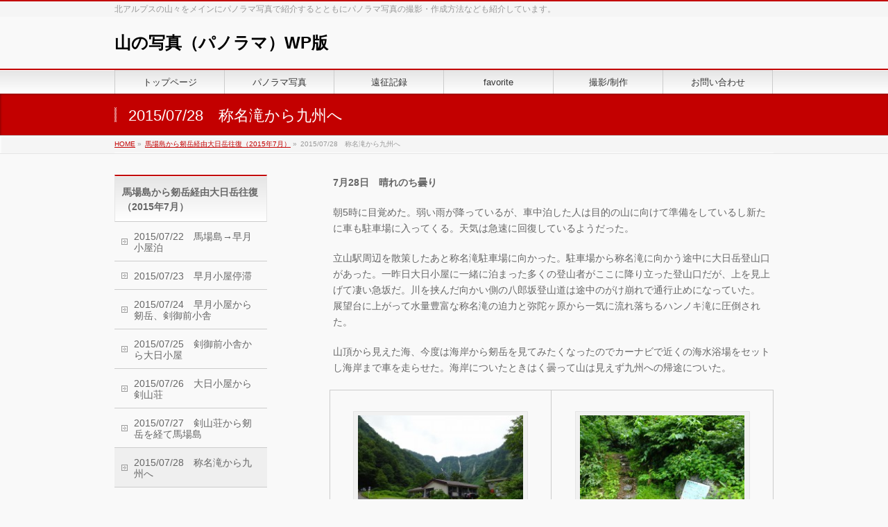

--- FILE ---
content_type: text/html; charset=UTF-8
request_url: https://yama-panorama.xii.jp/%E9%A6%AC%E5%A0%B4%E5%B3%B6%E3%81%8B%E3%82%89%E5%89%B1%E5%B2%B3%E7%B5%8C%E7%94%B1%E5%A4%A7%E6%97%A5%E5%B2%B3%E5%BE%80%E5%BE%A9%EF%BC%882015%E5%B9%B47%E6%9C%88%EF%BC%89/728%E3%80%80%E7%A7%B0%E5%90%8D%E6%BB%9D%E3%81%8B%E3%82%89%E4%B9%9D%E5%B7%9E%E3%81%B8/
body_size: 61834
content:
<!DOCTYPE html>
<!--[if IE]>
<meta http-equiv="X-UA-Compatible" content="edge" />
<![endif]-->
<html xmlns:fb="http://ogp.me/ns/fb#" lang="ja">
<head>
<meta charset="UTF-8" />
<title>2015/07/28　称名滝から九州へ | 馬場島から剱岳経由大日岳往復（2015年7月） | 山の写真（パノラマ）WP版</title>
<meta name="description" content="7月28日　晴れのち曇り  朝5時に目覚めた。弱い雨が降っているが、車中泊した人は目的の山に向けて準備をしているし新たに車も駐車場に入ってくる。天気は急速に回復しているようだった。  立山駅周辺を散策したあと称名滝駐車場に向かった。駐車場から称名滝に向かう途中に大日岳登山口があった。一昨日大日小屋に一緒に泊まった多くの登山者がここに降り立った登山口だが、上を見上げて凄い急坂だ。川を挟んだ向かい側の八郎坂登山道は途中のがけ崩れで通行止めになっていた。 展望台に上がって" />
<meta name="keywords" content="" />
<link rel="start" href="https://yama-panorama.xii.jp/wp" title="HOME" />

	<style type="text/css">
		#fancybox-close{right:-15px;top:-15px}
		div#fancybox-content{border-color:#FFFFFF}
		div#fancybox-title{background-color:#FFFFFF}
		div#fancybox-outer{background-color:#FFFFFF}
		div#fancybox-title-inside{color:#333333}
	</style>

	<link rel='dns-prefetch' href='//s.w.org' />
<link rel="alternate" type="application/rss+xml" title="山の写真（パノラマ）WP版 &raquo; フィード" href="https://yama-panorama.xii.jp/feed/" />
<link rel="alternate" type="application/rss+xml" title="山の写真（パノラマ）WP版 &raquo; コメントフィード" href="https://yama-panorama.xii.jp/comments/feed/" />
		<script type="text/javascript">
			window._wpemojiSettings = {"baseUrl":"https:\/\/s.w.org\/images\/core\/emoji\/2.2.1\/72x72\/","ext":".png","svgUrl":"https:\/\/s.w.org\/images\/core\/emoji\/2.2.1\/svg\/","svgExt":".svg","source":{"concatemoji":"https:\/\/yama-panorama.xii.jp\/wp\/wp-includes\/js\/wp-emoji-release.min.js?ver=4.7.29"}};
			!function(t,a,e){var r,n,i,o=a.createElement("canvas"),l=o.getContext&&o.getContext("2d");function c(t){var e=a.createElement("script");e.src=t,e.defer=e.type="text/javascript",a.getElementsByTagName("head")[0].appendChild(e)}for(i=Array("flag","emoji4"),e.supports={everything:!0,everythingExceptFlag:!0},n=0;n<i.length;n++)e.supports[i[n]]=function(t){var e,a=String.fromCharCode;if(!l||!l.fillText)return!1;switch(l.clearRect(0,0,o.width,o.height),l.textBaseline="top",l.font="600 32px Arial",t){case"flag":return(l.fillText(a(55356,56826,55356,56819),0,0),o.toDataURL().length<3e3)?!1:(l.clearRect(0,0,o.width,o.height),l.fillText(a(55356,57331,65039,8205,55356,57096),0,0),e=o.toDataURL(),l.clearRect(0,0,o.width,o.height),l.fillText(a(55356,57331,55356,57096),0,0),e!==o.toDataURL());case"emoji4":return l.fillText(a(55357,56425,55356,57341,8205,55357,56507),0,0),e=o.toDataURL(),l.clearRect(0,0,o.width,o.height),l.fillText(a(55357,56425,55356,57341,55357,56507),0,0),e!==o.toDataURL()}return!1}(i[n]),e.supports.everything=e.supports.everything&&e.supports[i[n]],"flag"!==i[n]&&(e.supports.everythingExceptFlag=e.supports.everythingExceptFlag&&e.supports[i[n]]);e.supports.everythingExceptFlag=e.supports.everythingExceptFlag&&!e.supports.flag,e.DOMReady=!1,e.readyCallback=function(){e.DOMReady=!0},e.supports.everything||(r=function(){e.readyCallback()},a.addEventListener?(a.addEventListener("DOMContentLoaded",r,!1),t.addEventListener("load",r,!1)):(t.attachEvent("onload",r),a.attachEvent("onreadystatechange",function(){"complete"===a.readyState&&e.readyCallback()})),(r=e.source||{}).concatemoji?c(r.concatemoji):r.wpemoji&&r.twemoji&&(c(r.twemoji),c(r.wpemoji)))}(window,document,window._wpemojiSettings);
		</script>
		<style type="text/css">
img.wp-smiley,
img.emoji {
	display: inline !important;
	border: none !important;
	box-shadow: none !important;
	height: 1em !important;
	width: 1em !important;
	margin: 0 .07em !important;
	vertical-align: -0.1em !important;
	background: none !important;
	padding: 0 !important;
}
</style>
<link rel='stylesheet' id='contact-form-7-css'  href='https://yama-panorama.xii.jp/wp/wp-content/plugins/contact-form-7/includes/css/styles.css?ver=3.7.2' type='text/css' media='all' />
<link rel='stylesheet' id='fancybox-css'  href='https://yama-panorama.xii.jp/wp/wp-content/plugins/fancybox-for-wordpress/fancybox/fancybox.css?ver=4.7.29' type='text/css' media='all' />
<script type='text/javascript' src='https://yama-panorama.xii.jp/wp/wp-includes/js/jquery/jquery.js?ver=1.12.4'></script>
<script type='text/javascript' src='https://yama-panorama.xii.jp/wp/wp-includes/js/jquery/jquery-migrate.min.js?ver=1.4.1'></script>
<script type='text/javascript' src='https://yama-panorama.xii.jp/wp/wp-content/plugins/fancybox-for-wordpress/fancybox/jquery.fancybox.js?ver=1.3.8'></script>
<script type='text/javascript' src='https://yama-panorama.xii.jp/wp/wp-content/themes/biz-vektor/js/res-vektor/res-vektor.js?ver=20131228'></script>
<script type='text/javascript' src='https://yama-panorama.xii.jp/wp/wp-content/themes/biz-vektor/js/res-vektor/jquery.cookie.js?ver=1'></script>
<link rel='https://api.w.org/' href='https://yama-panorama.xii.jp/wp-json/' />
<link rel="EditURI" type="application/rsd+xml" title="RSD" href="https://yama-panorama.xii.jp/wp/xmlrpc.php?rsd" />
<link rel="wlwmanifest" type="application/wlwmanifest+xml" href="https://yama-panorama.xii.jp/wp/wp-includes/wlwmanifest.xml" /> 
<link rel="canonical" href="https://yama-panorama.xii.jp/%e9%a6%ac%e5%a0%b4%e5%b3%b6%e3%81%8b%e3%82%89%e5%89%b1%e5%b2%b3%e7%b5%8c%e7%94%b1%e5%a4%a7%e6%97%a5%e5%b2%b3%e5%be%80%e5%be%a9%ef%bc%882015%e5%b9%b47%e6%9c%88%ef%bc%89/728%e3%80%80%e7%a7%b0%e5%90%8d%e6%bb%9d%e3%81%8b%e3%82%89%e4%b9%9d%e5%b7%9e%e3%81%b8/" />
<link rel='shortlink' href='https://yama-panorama.xii.jp/?p=1476' />
<link rel="alternate" type="application/json+oembed" href="https://yama-panorama.xii.jp/wp-json/oembed/1.0/embed?url=https%3A%2F%2Fyama-panorama.xii.jp%2F%25e9%25a6%25ac%25e5%25a0%25b4%25e5%25b3%25b6%25e3%2581%258b%25e3%2582%2589%25e5%2589%25b1%25e5%25b2%25b3%25e7%25b5%258c%25e7%2594%25b1%25e5%25a4%25a7%25e6%2597%25a5%25e5%25b2%25b3%25e5%25be%2580%25e5%25be%25a9%25ef%25bc%25882015%25e5%25b9%25b47%25e6%259c%2588%25ef%25bc%2589%2F728%25e3%2580%2580%25e7%25a7%25b0%25e5%2590%258d%25e6%25bb%259d%25e3%2581%258b%25e3%2582%2589%25e4%25b9%259d%25e5%25b7%259e%25e3%2581%25b8%2F" />
<link rel="alternate" type="text/xml+oembed" href="https://yama-panorama.xii.jp/wp-json/oembed/1.0/embed?url=https%3A%2F%2Fyama-panorama.xii.jp%2F%25e9%25a6%25ac%25e5%25a0%25b4%25e5%25b3%25b6%25e3%2581%258b%25e3%2582%2589%25e5%2589%25b1%25e5%25b2%25b3%25e7%25b5%258c%25e7%2594%25b1%25e5%25a4%25a7%25e6%2597%25a5%25e5%25b2%25b3%25e5%25be%2580%25e5%25be%25a9%25ef%25bc%25882015%25e5%25b9%25b47%25e6%259c%2588%25ef%25bc%2589%2F728%25e3%2580%2580%25e7%25a7%25b0%25e5%2590%258d%25e6%25bb%259d%25e3%2581%258b%25e3%2582%2589%25e4%25b9%259d%25e5%25b7%259e%25e3%2581%25b8%2F&#038;format=xml" />

<link rel="stylesheet" href="https://yama-panorama.xii.jp/wp/wp-content/plugins/count-per-day/counter.css" type="text/css" />

<!-- Fancybox for WordPress -->
<script type="text/javascript">
jQuery(function(){

jQuery.fn.getTitle = function() { // Copy the title of every IMG tag and add it to its parent A so that fancybox can show titles
	var arr = jQuery("a.fancybox");
	jQuery.each(arr, function() {
		var title = jQuery(this).children("img").attr("title");
		jQuery(this).attr('title',title);
	})
}

// Supported file extensions
var thumbnails = jQuery("a:has(img)").not(".nolightbox").filter( function() { return /\.(jpe?g|png|gif|bmp)$/i.test(jQuery(this).attr('href')) });

thumbnails.addClass("fancybox").getTitle();
jQuery("a.fancybox").fancybox({
	'cyclic': false,
	'autoScale': true,
	'padding': 10,
	'opacity': true,
	'speedIn': 500,
	'speedOut': 500,
	'changeSpeed': 300,
	'overlayShow': true,
	'overlayOpacity': "0.3",
	'overlayColor': "#666666",
	'titleShow': true,
	'titlePosition': 'inside',
	'enableEscapeButton': true,
	'showCloseButton': true,
	'showNavArrows': true,
	'hideOnOverlayClick': true,
	'hideOnContentClick': true,
	'width': 560,
	'height': 340,
	'transitionIn': "fade",
	'transitionOut': "fade",
	'centerOnScroll': true
});


})
</script>
<!-- END Fancybox for WordPress -->
<meta property="og:site_name" content="山の写真（パノラマ）WP版" />
<meta property="og:url" content="https://yama-panorama.xii.jp/%e9%a6%ac%e5%a0%b4%e5%b3%b6%e3%81%8b%e3%82%89%e5%89%b1%e5%b2%b3%e7%b5%8c%e7%94%b1%e5%a4%a7%e6%97%a5%e5%b2%b3%e5%be%80%e5%be%a9%ef%bc%882015%e5%b9%b47%e6%9c%88%ef%bc%89/728%e3%80%80%e7%a7%b0%e5%90%8d%e6%bb%9d%e3%81%8b%e3%82%89%e4%b9%9d%e5%b7%9e%e3%81%b8/" />
<meta property="og:type" content="article" />
<meta property="og:title" content="2015/07/28　称名滝から九州へ | 山の写真（パノラマ）WP版" />
<meta property="og:description" content="7月28日　晴れのち曇り  朝5時に目覚めた。弱い雨が降っているが、車中泊した人は目的の山に向けて準備をしているし新たに車も駐車場に入ってくる。天気は急速に回復しているようだった。  立山駅周辺を散策したあと称名滝駐車場に向かった。駐車場から称名滝に向かう途中に大日岳登山口があった。一昨日大日小屋に一緒に泊まった多くの登山者がここに降り立った登山口だが、上を見上げて凄い急坂だ。川を挟んだ向かい側の八郎坂登山道は途中のがけ崩れで通行止めになっていた。 展望台に上がって" />
<link href="http://fonts.googleapis.com/css?family=Droid+Sans:700|Lato:900|Anton" rel="stylesheet" type="text/css" />
<link rel="stylesheet" id="bizvektor-option-css"  href="https://yama-panorama.xii.jp/wp/wp-content/themes/biz-vektor/css/style_bizvektor_options.css" type="text/css" media="all" />
<link rel="stylesheet" id="bizvektor-sns-css"  href="https://yama-panorama.xii.jp/wp/wp-content/themes/biz-vektor/css/style_bizvektor_sns.css" type="text/css" media="all" />
<link rel="pingback" href="https://yama-panorama.xii.jp/wp/xmlrpc.php" />
<!-- BizVektorStyle-->
<link rel="stylesheet" type="text/css" media="all" href="https://yama-panorama.xii.jp/wp/wp-content/themes/biz-vektor/bizvektor_themes/001/001.css" />
<!-- /BizVektorStyle-->
<!--[if lte IE 8]>
<link rel="stylesheet" type="text/css" media="all" href="https://yama-panorama.xii.jp/wp/wp-content/themes/biz-vektor/bizvektor_themes/001/001_oldie.css" />
<![endif]-->
		<style type="text/css">
a	{ color:#c30000; }
a:hover	{ color:#ff0000;}

a.btn,
.linkBtn.linkBtnS a,
.linkBtn.linkBtnM a,
.moreLink a,
.btn.btnS a,
.btn.btnM a,
.btn.btnL a,
#content p.btn.btnL input,
input[type=button],
input[type=submit],
#searchform input[type=submit],
p.form-submit input[type=submit],
form#searchform input#searchsubmit,
#content form input.wpcf7-submit,
#confirm-button input	{ background-color:#c30000;color:#f5f5f5; }

.moreLink a:hover,
.btn.btnS a:hover,
.btn.btnM a:hover,
.btn.btnL a:hover	{ background-color:#ff0000; color:#f5f5f5;}

#headerTop { border-top-color:#c30000;}
#header #headContact #headContactTel	{color:#c30000;}

#gMenu	{ border-top:2px solid #c30000; }
#gMenu h3.assistive-text,
#gMenu .menu li.current_page_item a,
#gMenu .menu li.current_page_ancestor a ,
#gMenu .menu li.current-page-ancestor a ,
#gMenu .menu li a:hover	{
background-color:#c30000;
border-right:1px solid #990000;
background: -webkit-gradient(linear, 0 0, 0 bottom, from(#c30000), to(#990000));
background: -moz-linear-gradient(#c30000, #990000);
background: linear-gradient(#c30000, #990000);
-ms-filter: "progid:DXImageTransform.Microsoft.Gradient(StartColorStr=#c30000, EndColorStr=#990000)";
}
#pageTitBnr	{ background-color:#c30000; }

#panList a	{ color:#c30000; }
#panList a:hover	{ color:#ff0000; }

#content h2,
#content h1.contentTitle,
#content h1.entryPostTitle { border-top:2px solid #c30000;}
#content h3	{ border-left-color:#c30000;}
#content h4,
#content dt	{ color:#c30000; }

#content .infoList .infoCate a:hover	{ background-color:#c30000; }

#content .child_page_block h4 a	{ border-color:#c30000; }
#content .child_page_block h4 a:hover,
#content .child_page_block p a:hover	{ color:#c30000; }

#content .childPageBox ul li.current_page_item li a	{ color:#c30000; }

#content .mainFootContact p.mainFootTxt span.mainFootTel	{ color:#c30000; }
#content .mainFootContact .mainFootBt a			{ background-color:#c30000; }
#content .mainFootContact .mainFootBt a:hover	{ background-color:#ff0000; }

#sideTower .localHead	{ border-top-color:#c30000; }
#sideTower li.sideBnr#sideContact a		{ background-color:#c30000; }
#sideTower li.sideBnr#sideContact a:hover	{ background-color:#ff0000; }
#sideTower .sideWidget h4	{ border-left-color:#c30000; }

#pagetop a	{ background-color:#c30000; }
#footMenu	{ background-color:#c30000;border-top-color:#990000; }

#topMainBnr	{ background-color:#c30000; }
#topMainBnrFrame a.slideFrame:hover	{ border:4px solid #ff0000; }

#topPr .topPrInner h3	{ border-left-color:#c30000 ; }
#topPr .topPrInner p.moreLink a	{ background-color:#c30000; }
#topPr .topPrInner p.moreLink a:hover { background-color:#ff0000; }

.paging span,
.paging a	{ color:#c30000;border:1px solid #c30000; }
.paging span.current,
.paging a:hover	{ background-color:#c30000; }

}
		</style>
<!--[if lte IE 8]>
<style type="text/css">
#gMenu	{ border-bottom-color:#c30000; }
#footMenu .menu li a:hover	{ color:#c30000; }
</style>
<![endif]-->

	<link rel="stylesheet" type="text/css" media="all" href="https://yama-panorama.xii.jp/wp/wp-content/themes/biz-vektor/css/g_menu_divide_6.css" />
<!--[if lte IE 8]>
<link rel="stylesheet" type="text/css" media="all" href="https://yama-panorama.xii.jp/wp/wp-content/themes/biz-vektor/css/g_menu_divide_6_oldie.css" />
<![endif]-->
	<style type="text/css">
	/*-------------------------------------------*/
	/*	font
	/*-------------------------------------------*/
	h1,h2,h3,h4,h4,h5,h6,
	#header #site-title,
	#pageTitBnr #pageTitInner #pageTit,
	#content .leadTxt,
	#sideTower .localHead {font-family: "ヒラギノ角ゴ Pro W3","Hiragino Kaku Gothic Pro","メイリオ",Meiryo,Osaka,"ＭＳ Ｐゴシック","MS PGothic",sans-serif ; }
	#pageTitBnr #pageTitInner #pageTit { font-weight:lighter; }
	#gMenu .menu li a strong {font-family: "ヒラギノ角ゴ Pro W3","Hiragino Kaku Gothic Pro","メイリオ",Meiryo,Osaka,"ＭＳ Ｐゴシック","MS PGothic",sans-serif ; }
	</style>
	<link rel="stylesheet" type="text/css" media="all" href="https://yama-panorama.xii.jp/wp/wp-content/themes/biz-vektor/style.css" />
<meta id="viewport" name="viewport" content="width=device-width, user-scalable=yes, maximum-scale=1.0, minimum-scale=1.0">
</head>

<body class="page-template-default page page-id-1476 page-child parent-pageid-1349 two-column left-sidebar">
<div id="fb-root"></div>
<script>(function(d, s, id) {
  var js, fjs = d.getElementsByTagName(s)[0];
  if (d.getElementById(id)) return;
  js = d.createElement(s); js.id = id;
  js.src = "//connect.facebook.net/ja_JP/all.js#xfbml=1&appId=";
  fjs.parentNode.insertBefore(js, fjs);
}(document, 'script', 'facebook-jssdk'));</script>
<div id="wrap">
<!-- [ #headerTop ] -->
<div id="headerTop">
<div class="innerBox">
<div id="site-description">北アルプスの山々をメインにパノラマ写真で紹介するとともにパノラマ写真の撮影・作成方法なども紹介しています。</div>
</div>
</div><!-- [ /#headerTop ] -->

<!-- [ #header ] -->
<div id="header">
<div id="headerInner" class="innerBox">
<!-- [ #headLogo ] -->
<div id="site-title">
<a href="https://yama-panorama.xii.jp/" title="山の写真（パノラマ）WP版" rel="home">
山の写真（パノラマ）WP版</a>
</div>
<!-- [ #headLogo ] -->

<!-- [ #headContact ] -->
<!-- [ /#headContact ] -->


</div>
<!-- #headerInner -->
</div>
<!-- [ /#header ] -->


<!-- [ #gMenu ] -->
<div id="gMenu" class="itemClose" onclick="showHide('gMenu');">
<div id="gMenuInner" class="innerBox">
<h3 class="assistive-text"><span>MENU</span></h3>
<div class="skip-link screen-reader-text"><a href="#content" title="メニューを飛ばす">メニューを飛ばす</a></div>
<div class="menu-%e3%83%95%e3%83%83%e3%82%bf%e3%83%bc-container"><ul id="menu-%e3%83%95%e3%83%83%e3%82%bf%e3%83%bc-1" class="menu"><li id="menu-item-571" class="menu-item menu-item-type-post_type menu-item-object-page menu-item-home menu-item-has-children"><a href="https://yama-panorama.xii.jp/"><strong>トップページ</strong></a>
<ul class="sub-menu">
	<li id="menu-item-4617" class="menu-item menu-item-type-post_type menu-item-object-page"><a href="https://yama-panorama.xii.jp/%e3%83%88%e3%83%83%e3%83%97%e3%83%9a%e3%83%bc%e3%82%b8home/%e4%bb%8a%e6%9c%88%e3%81%ae%e3%82%b9%e3%83%a9%e3%82%a4%e3%83%89%e3%82%b7%e3%83%a7%e3%83%bc%e7%94%bb%e5%83%8f3/">今月のスライドショー画像</a></li>
	<li id="menu-item-3341" class="menu-item menu-item-type-post_type menu-item-object-page"><a href="https://yama-panorama.xii.jp/%e3%83%88%e3%83%83%e3%83%97%e3%83%9a%e3%83%bc%e3%82%b8home/%e3%82%b9%e3%83%a9%e3%82%a4%e3%83%89%e3%82%b7%e3%83%a7%e3%83%bc%e7%94%bb%e5%83%8f%ef%bc%93/">スライドショー画像３</a></li>
	<li id="menu-item-2493" class="menu-item menu-item-type-post_type menu-item-object-page"><a href="https://yama-panorama.xii.jp/%e3%83%88%e3%83%83%e3%83%97%e3%83%9a%e3%83%bc%e3%82%b8home/%e3%82%b9%e3%83%a9%e3%82%a4%e3%83%89%e3%82%b7%e3%83%a7%e3%83%bc%e7%94%bb%e5%83%8f%ef%bc%92/">スライドショー画像２</a></li>
	<li id="menu-item-1680" class="menu-item menu-item-type-post_type menu-item-object-page"><a href="https://yama-panorama.xii.jp/%e3%83%88%e3%83%83%e3%83%97%e3%83%9a%e3%83%bc%e3%82%b8home/%e3%82%b9%e3%83%a9%e3%82%a4%e3%83%89%e3%82%b7%e3%83%a7%e3%83%bc%e7%94%bb%e5%83%8f/">スライドショー画像</a></li>
	<li id="menu-item-589" class="menu-item menu-item-type-post_type menu-item-object-page"><a href="https://yama-panorama.xii.jp/%e3%83%88%e3%83%83%e3%83%97%e3%83%9a%e3%83%bc%e3%82%b8home/info-top/">更新情報</a></li>
	<li id="menu-item-603" class="menu-item menu-item-type-post_type menu-item-object-page"><a href="https://yama-panorama.xii.jp/%e3%83%88%e3%83%83%e3%83%97%e3%83%9a%e3%83%bc%e3%82%b8home/sitemap-page/">サイトマップ</a></li>
</ul>
</li>
<li id="menu-item-572" class="menu-item menu-item-type-post_type menu-item-object-page menu-item-has-children"><a href="https://yama-panorama.xii.jp/panorama/"><strong>パノラマ写真</strong></a>
<ul class="sub-menu">
	<li id="menu-item-573" class="menu-item menu-item-type-post_type menu-item-object-page"><a href="https://yama-panorama.xii.jp/panorama/kita-alps/">北アルプス</a></li>
	<li id="menu-item-695" class="menu-item menu-item-type-post_type menu-item-object-page"><a href="https://yama-panorama.xii.jp/panorama/%e5%8d%97%e3%82%a2%e3%83%ab%e3%83%97%e3%82%b9-2/">南アルプス</a></li>
	<li id="menu-item-574" class="menu-item menu-item-type-post_type menu-item-object-page"><a href="https://yama-panorama.xii.jp/panorama/kyushu/">九州の山</a></li>
</ul>
</li>
<li id="menu-item-2018" class="menu-item menu-item-type-post_type menu-item-object-page menu-item-has-children"><a href="https://yama-panorama.xii.jp/%e5%b1%b1%e8%a1%8c%e8%a8%98%e9%8c%b2%ef%bc%882014%e5%b9%b4%ef%bd%9e/"><strong>遠征記録</strong></a>
<ul class="sub-menu">
	<li id="menu-item-4474" class="menu-item menu-item-type-post_type menu-item-object-page"><a href="https://yama-panorama.xii.jp/%e6%b1%a0%e5%b1%b1%e5%90%8a%e5%b0%be%e6%a0%b9%e3%80%81%e5%b0%8f%e5%a4%aa%e9%83%8e%e5%b1%b1%e3%81%8b%e3%82%89%e3%81%ae%e5%8c%97%e5%b2%b3%ef%bc%882025%e5%b9%b410%e6%9c%88789%e6%97%a5%ef%bc%89/">池山吊尾根、小太郎山からの北岳（2025年10月7,8,9日）</a></li>
	<li id="menu-item-3247" class="menu-item menu-item-type-post_type menu-item-object-page"><a href="https://yama-panorama.xii.jp/%e9%b3%b3%e5%87%b0%e4%b8%89%e5%b1%b1%e7%99%bb%e5%b1%b1%ef%bc%882019%e5%b9%b410%e6%9c%8831%e6%97%a511%e6%9c%881%e6%97%a5%ef%bc%89/">鳳凰三山登山（2019年10月31日/11月1日）</a></li>
	<li id="menu-item-2842" class="menu-item menu-item-type-post_type menu-item-object-page"><a href="https://yama-panorama.xii.jp/%e5%a1%a9%e8%a6%8b%e5%b2%b3%e7%99%bb%e5%b1%b1%ef%bc%882018%e5%b9%b410%e6%9c%88%ef%bc%89/">塩見岳登山（2018年10月）</a></li>
	<li id="menu-item-2404" class="menu-item menu-item-type-post_type menu-item-object-page"><a href="https://yama-panorama.xii.jp/%e5%ae%a4%e5%a0%82%e3%81%8b%e3%82%89%e6%b1%a0%e3%81%ae%e5%b9%b3%e5%b1%b1%e3%81%b8%e5%a5%a5%e5%89%b1%e3%82%92%e6%ba%80%e5%96%ab%ef%bc%882017%e5%b9%b410%e6%9c%88%ef%bc%89/">室堂から池の平山へ奥剱を満喫（2017年10月）</a></li>
	<li id="menu-item-1844" class="menu-item menu-item-type-post_type menu-item-object-page"><a href="https://yama-panorama.xii.jp/%e4%b8%8b%e3%83%8e%e5%bb%8a%e4%b8%8b%e3%81%a8%e5%a5%a5%e5%89%b1%e3%81%ae%e6%b8%a9%e6%b3%89%ef%bc%882016%e5%b9%b410%e6%9c%88%ef%bc%89-2/">下ノ廊下と奥剱の温泉（2016年10月）</a></li>
	<li id="menu-item-1845" class="menu-item menu-item-type-post_type menu-item-object-page current-page-ancestor"><a href="https://yama-panorama.xii.jp/%e9%a6%ac%e5%a0%b4%e5%b3%b6%e3%81%8b%e3%82%89%e5%89%b1%e5%b2%b3%e7%b5%8c%e7%94%b1%e5%a4%a7%e6%97%a5%e5%b2%b3%e5%be%80%e5%be%a9%ef%bc%882015%e5%b9%b47%e6%9c%88%ef%bc%89/">馬場島から剱岳経由大日岳往復（2015年7月）</a></li>
	<li id="menu-item-1846" class="menu-item menu-item-type-post_type menu-item-object-page"><a href="https://yama-panorama.xii.jp/201409plan/">悪沢岳、赤石岳、聖岳縦走(2014年9月)</a></li>
	<li id="menu-item-1847" class="menu-item menu-item-type-post_type menu-item-object-page"><a href="https://yama-panorama.xii.jp/%e3%82%ad%e3%82%bf%e3%83%80%e3%82%b1%e3%82%bd%e3%82%a6%e3%81%a8%e3%82%aa%e3%83%99%e3%83%aa%e3%82%b9%e3%82%af0%e3%80%80%e8%a8%88%e7%94%bb/">キタダケソウとオベリスク(2014年6月)</a></li>
</ul>
</li>
<li id="menu-item-581" class="menu-item menu-item-type-post_type menu-item-object-page menu-item-has-children"><a href="https://yama-panorama.xii.jp/favorite/"><strong>favorite</strong></a>
<ul class="sub-menu">
	<li id="menu-item-3058" class="menu-item menu-item-type-post_type menu-item-object-page menu-item-has-children"><a href="https://yama-panorama.xii.jp/%e7%89%b9%e9%81%b8%e3%83%91%e3%83%8e%e3%83%a9%e3%83%9e%e5%86%99%e7%9c%9f/">特選パノラマ写真</a>
	<ul class="sub-menu">
		<li id="menu-item-3063" class="menu-item menu-item-type-post_type menu-item-object-page"><a href="https://yama-panorama.xii.jp/%e7%89%b9%e9%81%b8%e3%83%91%e3%83%8e%e3%83%a9%e3%83%9e%e5%86%99%e7%9c%9f/%e7%99%bd%e9%a6%ac%e5%b2%b3/">白馬岳</a></li>
		<li id="menu-item-3062" class="menu-item menu-item-type-post_type menu-item-object-page"><a href="https://yama-panorama.xii.jp/%e7%89%b9%e9%81%b8%e3%83%91%e3%83%8e%e3%83%a9%e3%83%9e%e5%86%99%e7%9c%9f/%e5%89%b1%e5%b2%b3/">剱岳</a></li>
		<li id="menu-item-3061" class="menu-item menu-item-type-post_type menu-item-object-page"><a href="https://yama-panorama.xii.jp/%e7%89%b9%e9%81%b8%e3%83%91%e3%83%8e%e3%83%a9%e3%83%9e%e5%86%99%e7%9c%9f/%e6%a7%8d%e3%83%b6%e5%b2%b3/">槍ヶ岳</a></li>
		<li id="menu-item-3060" class="menu-item menu-item-type-post_type menu-item-object-page"><a href="https://yama-panorama.xii.jp/%e7%89%b9%e9%81%b8%e3%83%91%e3%83%8e%e3%83%a9%e3%83%9e%e5%86%99%e7%9c%9f/%e5%a5%a5%e7%a9%82%e9%ab%98%e5%b2%b3/">奥穂高岳</a></li>
		<li id="menu-item-4589" class="menu-item menu-item-type-post_type menu-item-object-page"><a href="https://yama-panorama.xii.jp/%e7%89%b9%e9%81%b8%e3%83%91%e3%83%8e%e3%83%a9%e3%83%9e%e5%86%99%e7%9c%9f/%e5%8c%97%e5%b2%b3/">北岳</a></li>
		<li id="menu-item-3059" class="menu-item menu-item-type-post_type menu-item-object-page"><a href="https://yama-panorama.xii.jp/%e7%89%b9%e9%81%b8%e3%83%91%e3%83%8e%e3%83%a9%e3%83%9e%e5%86%99%e7%9c%9f/%e5%8d%97%e3%82%a2%e3%83%ab%e3%83%97%e3%82%b9%e3%81%ae%e5%b1%b1%e3%81%a8%e5%af%8c%e5%a3%ab%e5%b1%b1/">赤石岳、聖岳と富士山</a></li>
	</ul>
</li>
	<li id="menu-item-2074" class="menu-item menu-item-type-post_type menu-item-object-page"><a href="https://yama-panorama.xii.jp/favorite/%e4%b9%9d%e9%87%8d%e5%b9%b3%e6%b2%bb%e5%b2%b3%e5%8c%97%e5%a4%a7%e8%88%b9%e3%81%ae%e3%83%9f%e3%83%a4%e3%83%9e%e3%82%ad%e3%83%aa%e3%82%b7%e3%83%9e/">九重平治岳北大船のミヤマキリシマ</a></li>
	<li id="menu-item-2026" class="menu-item menu-item-type-post_type menu-item-object-page"><a href="https://yama-panorama.xii.jp/favorite/%e5%b1%b1%e3%81%ae%e3%81%82%e3%81%91%e3%81%bc%e3%81%ae/">山のあけぼの</a></li>
	<li id="menu-item-582" class="menu-item menu-item-type-post_type menu-item-object-page"><a href="https://yama-panorama.xii.jp/favorite/brocken/">穂高連峰に映るブロッケン</a></li>
	<li id="menu-item-583" class="menu-item menu-item-type-post_type menu-item-object-page"><a href="https://yama-panorama.xii.jp/favorite/sunrise/">槍穂高連峰からの日の出</a></li>
	<li id="menu-item-584" class="menu-item menu-item-type-post_type menu-item-object-page"><a href="https://yama-panorama.xii.jp/favorite/kamoshika/">岩上のニホンカモシカと対峙</a></li>
	<li id="menu-item-585" class="menu-item menu-item-type-post_type menu-item-object-page"><a href="https://yama-panorama.xii.jp/favorite/raicho1/">ライチョウと上高地を俯瞰</a></li>
	<li id="menu-item-586" class="menu-item menu-item-type-post_type menu-item-object-page"><a href="https://yama-panorama.xii.jp/favorite/raicho2/">ライチョウの砂浴び</a></li>
	<li id="menu-item-587" class="menu-item menu-item-type-post_type menu-item-object-page"><a href="https://yama-panorama.xii.jp/favorite/raicho3/">ライチョウの大家族</a></li>
	<li id="menu-item-588" class="menu-item menu-item-type-post_type menu-item-object-page"><a href="https://yama-panorama.xii.jp/favorite/hoshigarasu/">ホシガラスのペア</a></li>
</ul>
</li>
<li id="menu-item-575" class="menu-item menu-item-type-post_type menu-item-object-page menu-item-has-children"><a href="https://yama-panorama.xii.jp/product/"><strong>撮影/制作</strong></a>
<ul class="sub-menu">
	<li id="menu-item-576" class="menu-item menu-item-type-post_type menu-item-object-page"><a href="https://yama-panorama.xii.jp/product/photography/">撮影時の注意点について</a></li>
	<li id="menu-item-577" class="menu-item menu-item-type-post_type menu-item-object-page"><a href="https://yama-panorama.xii.jp/product/soft/">パノラマ写真作成</a></li>
	<li id="menu-item-578" class="menu-item menu-item-type-post_type menu-item-object-page"><a href="https://yama-panorama.xii.jp/product/hp-make/">ホームページ作成</a></li>
</ul>
</li>
<li id="menu-item-569" class="menu-item menu-item-type-post_type menu-item-object-page"><a href="https://yama-panorama.xii.jp/contact/"><strong>お問い合わせ</strong></a></li>
</ul></div></div><!-- [ /#gMenuInner ] -->
</div>
<!-- [ /#gMenu ] -->

<div id="pageTitBnr">
<div class="innerBox">
<div id="pageTitInner">
<h1 id="pageTit">2015/07/28　称名滝から九州へ</h1>
</div><!-- [ /#pageTitInner ] -->
</div>
</div><!-- [ /#pageTitBnr ] -->
<!-- [ #panList ] -->
<div id="panList">
<div id="panListInner" class="innerBox">
<ul><li id="panHome"><a href="https://yama-panorama.xii.jp">HOME</a> &raquo; </li><li><a href="https://yama-panorama.xii.jp/%e9%a6%ac%e5%a0%b4%e5%b3%b6%e3%81%8b%e3%82%89%e5%89%b1%e5%b2%b3%e7%b5%8c%e7%94%b1%e5%a4%a7%e6%97%a5%e5%b2%b3%e5%be%80%e5%be%a9%ef%bc%882015%e5%b9%b47%e6%9c%88%ef%bc%89/">馬場島から剱岳経由大日岳往復（2015年7月）</a> &raquo; </li><li>2015/07/28　称名滝から九州へ</li></ul></div>
</div>
<!-- [ /#panList ] -->

<div id="main">
<!-- [ #container ] -->
<div id="container" class="innerBox">
<!-- [ #content ] -->
<div id="content">

<div id="post-1476" class="entry-content">
	<p><strong>7月28日　晴れのち曇り</strong></p>
<p>朝5時に目覚めた。弱い雨が降っているが、車中泊した人は目的の山に向けて準備をしているし新たに車も駐車場に入ってくる。天気は急速に回復しているようだった。</p>
<p>立山駅周辺を散策したあと称名滝駐車場に向かった。駐車場から称名滝に向かう途中に大日岳登山口があった。一昨日大日小屋に一緒に泊まった多くの登山者がここに降り立った登山口だが、上を見上げて凄い急坂だ。川を挟んだ向かい側の八郎坂登山道は途中のがけ崩れで通行止めになっていた。<br />
展望台に上がって水量豊富な称名滝の迫力と弥陀ヶ原から一気に流れ落ちるハンノキ滝に圧倒された。</p>
<p>山頂から見えた海、今度は海岸から剱岳を見てみたくなったのでカーナビで近くの海水浴場をセットし海岸まで車を走らせた。海岸についたときはく曇って山は見えず九州への帰途についた。</p>
<table style="width: 640px;">
<tbody>
<tr>
<td>
<p><div id="attachment_1478" style="width: 250px" class="wp-caption aligncenter"><a href="http://yama-panorama.xii.jp/wp/wp-content/uploads/2015/08/DSC03703-1000x750.jpg" rel="group01"><img class="wp-image-1478 size-medium" title="駐車場の先で見えるハンノキ滝" src="http://yama-panorama.xii.jp/wp/wp-content/uploads/2015/08/DSC03703-1000x750-240x180.jpg" alt="DSC03703 (1000x750)" width="240" height="180" srcset="https://yama-panorama.xii.jp/wp/wp-content/uploads/2015/08/DSC03703-1000x750-240x180.jpg 240w, https://yama-panorama.xii.jp/wp/wp-content/uploads/2015/08/DSC03703-1000x750-600x450.jpg 600w, https://yama-panorama.xii.jp/wp/wp-content/uploads/2015/08/DSC03703-1000x750.jpg 1000w" sizes="(max-width: 240px) 100vw, 240px" /></a><p class="wp-caption-text">駐車場の先で見えるハンノキ滝</p></div></td>
<td>
<p><div id="attachment_1479" style="width: 250px" class="wp-caption aligncenter"><a href="http://yama-panorama.xii.jp/wp/wp-content/uploads/2015/08/DSC03706-1000x750.jpg" rel="group01"><img class="wp-image-1479 size-medium" title="大日岳登山口" src="http://yama-panorama.xii.jp/wp/wp-content/uploads/2015/08/DSC03706-1000x750-240x180.jpg" alt="DSC03706 (1000x750)" width="240" height="180" srcset="https://yama-panorama.xii.jp/wp/wp-content/uploads/2015/08/DSC03706-1000x750-240x180.jpg 240w, https://yama-panorama.xii.jp/wp/wp-content/uploads/2015/08/DSC03706-1000x750-600x450.jpg 600w, https://yama-panorama.xii.jp/wp/wp-content/uploads/2015/08/DSC03706-1000x750.jpg 1000w" sizes="(max-width: 240px) 100vw, 240px" /></a><p class="wp-caption-text">大日岳登山口</p></div></td>
</tr>
<tr>
<td>
<p><div id="attachment_1480" style="width: 250px" class="wp-caption aligncenter"><a href="http://yama-panorama.xii.jp/wp/wp-content/uploads/2015/08/DSC03707-1000x750.jpg" rel="group01"><img class="wp-image-1480 size-medium" title="大日岳登山口の看板" src="http://yama-panorama.xii.jp/wp/wp-content/uploads/2015/08/DSC03707-1000x750-240x180.jpg" alt="DSC03707 (1000x750)" width="240" height="180" srcset="https://yama-panorama.xii.jp/wp/wp-content/uploads/2015/08/DSC03707-1000x750-240x180.jpg 240w, https://yama-panorama.xii.jp/wp/wp-content/uploads/2015/08/DSC03707-1000x750-600x450.jpg 600w, https://yama-panorama.xii.jp/wp/wp-content/uploads/2015/08/DSC03707-1000x750.jpg 1000w" sizes="(max-width: 240px) 100vw, 240px" /></a><p class="wp-caption-text">大日岳登山口の看板</p></div></td>
<td>
<p><div id="attachment_1481" style="width: 250px" class="wp-caption aligncenter"><a href="http://yama-panorama.xii.jp/wp/wp-content/uploads/2015/08/DSC03708-1000x750.jpg" rel="group01"><img class="wp-image-1481 size-medium" title="対岸の八郎坂はがけ崩れで通行止め" src="http://yama-panorama.xii.jp/wp/wp-content/uploads/2015/08/DSC03708-1000x750-240x180.jpg" alt="DSC03708 (1000x750)" width="240" height="180" srcset="https://yama-panorama.xii.jp/wp/wp-content/uploads/2015/08/DSC03708-1000x750-240x180.jpg 240w, https://yama-panorama.xii.jp/wp/wp-content/uploads/2015/08/DSC03708-1000x750-600x450.jpg 600w, https://yama-panorama.xii.jp/wp/wp-content/uploads/2015/08/DSC03708-1000x750.jpg 1000w" sizes="(max-width: 240px) 100vw, 240px" /></a><p class="wp-caption-text">対岸の八郎坂はがけ崩れで通行止め</p></div></td>
</tr>
<tr>
<td>
<p><div id="attachment_1482" style="width: 250px" class="wp-caption aligncenter"><a href="http://yama-panorama.xii.jp/wp/wp-content/uploads/2015/08/DSC03715-1000x750.jpg" rel="group01"><img class="wp-image-1482 size-medium" title="称名滝の説明看板" src="http://yama-panorama.xii.jp/wp/wp-content/uploads/2015/08/DSC03715-1000x750-240x180.jpg" alt="DSC03715 (1000x750)" width="240" height="180" srcset="https://yama-panorama.xii.jp/wp/wp-content/uploads/2015/08/DSC03715-1000x750-240x180.jpg 240w, https://yama-panorama.xii.jp/wp/wp-content/uploads/2015/08/DSC03715-1000x750-600x450.jpg 600w, https://yama-panorama.xii.jp/wp/wp-content/uploads/2015/08/DSC03715-1000x750.jpg 1000w" sizes="(max-width: 240px) 100vw, 240px" /></a><p class="wp-caption-text">称名滝の説明看板</p></div></td>
<td>
<p><div id="attachment_1484" style="width: 250px" class="wp-caption aligncenter"><a href="http://yama-panorama.xii.jp/wp/wp-content/uploads/2015/08/DSC01551-1000x667.jpg" rel="group01"><img class="wp-image-1484 size-medium" title="左の称名滝と右のハンノキ滝" src="http://yama-panorama.xii.jp/wp/wp-content/uploads/2015/08/DSC01551-1000x667-240x160.jpg" alt="DSC01551 (1000x667)" width="240" height="160" srcset="https://yama-panorama.xii.jp/wp/wp-content/uploads/2015/08/DSC01551-1000x667-240x160.jpg 240w, https://yama-panorama.xii.jp/wp/wp-content/uploads/2015/08/DSC01551-1000x667-600x400.jpg 600w, https://yama-panorama.xii.jp/wp/wp-content/uploads/2015/08/DSC01551-1000x667.jpg 1000w" sizes="(max-width: 240px) 100vw, 240px" /></a><p class="wp-caption-text">左の称名滝と右のハンノキ滝</p></div></td>
</tr>
<tr>
<td>
<p><div id="attachment_1483" style="width: 250px" class="wp-caption aligncenter"><a href="http://yama-panorama.xii.jp/wp/wp-content/uploads/2015/08/DSC03721-1000x750.jpg" rel="group01"><img class="wp-image-1483 size-medium" title="大水量の称名滝" src="http://yama-panorama.xii.jp/wp/wp-content/uploads/2015/08/DSC03721-1000x750-240x180.jpg" alt="DSC03721 (1000x750)" width="240" height="180" srcset="https://yama-panorama.xii.jp/wp/wp-content/uploads/2015/08/DSC03721-1000x750-240x180.jpg 240w, https://yama-panorama.xii.jp/wp/wp-content/uploads/2015/08/DSC03721-1000x750-600x450.jpg 600w, https://yama-panorama.xii.jp/wp/wp-content/uploads/2015/08/DSC03721-1000x750.jpg 1000w" sizes="(max-width: 240px) 100vw, 240px" /></a><p class="wp-caption-text">大水量の称名滝</p></div></td>
<td>
<p><div id="attachment_1477" style="width: 250px" class="wp-caption aligncenter"><a href="http://yama-panorama.xii.jp/wp/wp-content/uploads/2015/08/DSC03726-1000x750.jpg" rel="group01"><img class="wp-image-1477 size-medium" title="海岸まで行くも曇り" src="http://yama-panorama.xii.jp/wp/wp-content/uploads/2015/08/DSC03726-1000x750-240x180.jpg" alt="DSC03726 (1000x750)" width="240" height="180" srcset="https://yama-panorama.xii.jp/wp/wp-content/uploads/2015/08/DSC03726-1000x750-240x180.jpg 240w, https://yama-panorama.xii.jp/wp/wp-content/uploads/2015/08/DSC03726-1000x750-600x450.jpg 600w, https://yama-panorama.xii.jp/wp/wp-content/uploads/2015/08/DSC03726-1000x750.jpg 1000w" sizes="(max-width: 240px) 100vw, 240px" /></a><p class="wp-caption-text">海岸まで行くも曇り</p></div></td>
</tr>
</tbody>
</table>
<p>今回の山行を終えて<br />
早月小屋から剣御前小舎までの山行でものすごく疲れてしまった。これは雨の中レインウエアを着た登山でなおかつ雨が上がった後もレインウエアを脱ぐことが遅れたため体力を消耗してしまったためだと思っている。雨やガスの中での登山は非平常なことでありて、余裕を持った慎重な行動が必要だと再認識した。<br />
また、剱岳が持つ岩稜の山のイメージに美しい姿を持った山のイメージが加わった。大日岳山系から見る早月尾根から聳えたつ剱岳、しかも海から続く標高差3000mの景色は素晴らしかった。この景色が表側だとするとやはり裏側も見てみたい。裏剱を巡る山旅をいつかはしてみたいと思うようになった。</p>
<p style="text-align: center;"><a href="?p=1437">7/27　剣山荘から剱岳を経て馬場島に下山</a>　←</p>
<p>&nbsp;</p>
	</div><!-- .entry-content -->

		<div class="childPageBox">
		<h4><a href="https://yama-panorama.xii.jp/%e9%a6%ac%e5%a0%b4%e5%b3%b6%e3%81%8b%e3%82%89%e5%89%b1%e5%b2%b3%e7%b5%8c%e7%94%b1%e5%a4%a7%e6%97%a5%e5%b2%b3%e5%be%80%e5%be%a9%ef%bc%882015%e5%b9%b47%e6%9c%88%ef%bc%89/">馬場島から剱岳経由大日岳往復（2015年7月）</a></h4>
		<ul>
		<li class="page_item page-item-1357"><a href="https://yama-panorama.xii.jp/%e9%a6%ac%e5%a0%b4%e5%b3%b6%e3%81%8b%e3%82%89%e5%89%b1%e5%b2%b3%e7%b5%8c%e7%94%b1%e5%a4%a7%e6%97%a5%e5%b2%b3%e5%be%80%e5%be%a9%ef%bc%882015%e5%b9%b47%e6%9c%88%ef%bc%89/722%e3%80%80%e9%a6%ac%e5%a0%b4%e5%b3%b6%e2%86%92%e6%97%a9%e6%9c%88%e5%b0%8f%e5%b1%8b%e6%b3%8a/">2015/07/22　馬場島→早月小屋泊</a></li>
<li class="page_item page-item-1371"><a href="https://yama-panorama.xii.jp/%e9%a6%ac%e5%a0%b4%e5%b3%b6%e3%81%8b%e3%82%89%e5%89%b1%e5%b2%b3%e7%b5%8c%e7%94%b1%e5%a4%a7%e6%97%a5%e5%b2%b3%e5%be%80%e5%be%a9%ef%bc%882015%e5%b9%b47%e6%9c%88%ef%bc%89/723%e3%80%80%e6%97%a9%e6%9c%88%e5%b0%8f%e5%b1%8b%e5%81%9c%e6%bb%9e/">2015/07/23　早月小屋停滞</a></li>
<li class="page_item page-item-1381"><a href="https://yama-panorama.xii.jp/%e9%a6%ac%e5%a0%b4%e5%b3%b6%e3%81%8b%e3%82%89%e5%89%b1%e5%b2%b3%e7%b5%8c%e7%94%b1%e5%a4%a7%e6%97%a5%e5%b2%b3%e5%be%80%e5%be%a9%ef%bc%882015%e5%b9%b47%e6%9c%88%ef%bc%89/724%e3%80%80%e6%97%a9%e6%9c%88%e5%b0%8f%e5%b1%8b%e3%81%8b%e3%82%89%e5%89%b1%e5%b2%b3%e3%80%81%e5%89%a3%e5%be%a1%e5%89%8d%e5%b0%8f%e8%88%8e/">2015/07/24　早月小屋から剱岳、剣御前小舎</a></li>
<li class="page_item page-item-1386"><a href="https://yama-panorama.xii.jp/%e9%a6%ac%e5%a0%b4%e5%b3%b6%e3%81%8b%e3%82%89%e5%89%b1%e5%b2%b3%e7%b5%8c%e7%94%b1%e5%a4%a7%e6%97%a5%e5%b2%b3%e5%be%80%e5%be%a9%ef%bc%882015%e5%b9%b47%e6%9c%88%ef%bc%89/725%e3%80%80%e5%89%a3%e5%be%a1%e5%89%8d%e5%b0%8f%e8%88%8e%e3%81%8b%e3%82%89%e5%a4%a7%e6%97%a5%e5%b0%8f%e5%b1%8b/">2015/07/25　剣御前小舎から大日小屋</a></li>
<li class="page_item page-item-1414"><a href="https://yama-panorama.xii.jp/%e9%a6%ac%e5%a0%b4%e5%b3%b6%e3%81%8b%e3%82%89%e5%89%b1%e5%b2%b3%e7%b5%8c%e7%94%b1%e5%a4%a7%e6%97%a5%e5%b2%b3%e5%be%80%e5%be%a9%ef%bc%882015%e5%b9%b47%e6%9c%88%ef%bc%89/726%e3%80%80%e5%a4%a7%e6%97%a5%e5%b0%8f%e5%b1%8b%e3%81%8b%e3%82%89%e5%89%a3%e5%b1%b1%e8%8d%98/">2015/07/26　大日小屋から剣山荘</a></li>
<li class="page_item page-item-1437"><a href="https://yama-panorama.xii.jp/%e9%a6%ac%e5%a0%b4%e5%b3%b6%e3%81%8b%e3%82%89%e5%89%b1%e5%b2%b3%e7%b5%8c%e7%94%b1%e5%a4%a7%e6%97%a5%e5%b2%b3%e5%be%80%e5%be%a9%ef%bc%882015%e5%b9%b47%e6%9c%88%ef%bc%89/727%e3%80%80%e5%89%a3%e5%b1%b1%e8%8d%98%e3%81%8b%e3%82%89%e5%89%b1%e5%b2%b3%e3%82%92%e7%b5%8c%e3%81%a6%e9%a6%ac%e5%a0%b4%e5%b3%b6/">2015/07/27　剣山荘から剱岳を経て馬場島</a></li>
<li class="page_item page-item-1476 current_page_item"><a href="https://yama-panorama.xii.jp/%e9%a6%ac%e5%a0%b4%e5%b3%b6%e3%81%8b%e3%82%89%e5%89%b1%e5%b2%b3%e7%b5%8c%e7%94%b1%e5%a4%a7%e6%97%a5%e5%b2%b3%e5%be%80%e5%be%a9%ef%bc%882015%e5%b9%b47%e6%9c%88%ef%bc%89/728%e3%80%80%e7%a7%b0%e5%90%8d%e6%bb%9d%e3%81%8b%e3%82%89%e4%b9%9d%e5%b7%9e%e3%81%b8/">2015/07/28　称名滝から九州へ</a></li>
		</ul>
		</div>
		


</div>
<!-- [ /#content ] -->

<!-- [ #sideTower ] -->
<div id="sideTower">
		<div class="localSection sideWidget pageListSection">
		<h3 class="localHead"><a href="https://yama-panorama.xii.jp/%e9%a6%ac%e5%a0%b4%e5%b3%b6%e3%81%8b%e3%82%89%e5%89%b1%e5%b2%b3%e7%b5%8c%e7%94%b1%e5%a4%a7%e6%97%a5%e5%b2%b3%e5%be%80%e5%be%a9%ef%bc%882015%e5%b9%b47%e6%9c%88%ef%bc%89/">馬場島から剱岳経由大日岳往復（2015年7月）</a></h3>
		<ul class="localNavi">
		<li class="page_item page-item-1357"><a href="https://yama-panorama.xii.jp/%e9%a6%ac%e5%a0%b4%e5%b3%b6%e3%81%8b%e3%82%89%e5%89%b1%e5%b2%b3%e7%b5%8c%e7%94%b1%e5%a4%a7%e6%97%a5%e5%b2%b3%e5%be%80%e5%be%a9%ef%bc%882015%e5%b9%b47%e6%9c%88%ef%bc%89/722%e3%80%80%e9%a6%ac%e5%a0%b4%e5%b3%b6%e2%86%92%e6%97%a9%e6%9c%88%e5%b0%8f%e5%b1%8b%e6%b3%8a/">2015/07/22　馬場島→早月小屋泊</a></li>
<li class="page_item page-item-1371"><a href="https://yama-panorama.xii.jp/%e9%a6%ac%e5%a0%b4%e5%b3%b6%e3%81%8b%e3%82%89%e5%89%b1%e5%b2%b3%e7%b5%8c%e7%94%b1%e5%a4%a7%e6%97%a5%e5%b2%b3%e5%be%80%e5%be%a9%ef%bc%882015%e5%b9%b47%e6%9c%88%ef%bc%89/723%e3%80%80%e6%97%a9%e6%9c%88%e5%b0%8f%e5%b1%8b%e5%81%9c%e6%bb%9e/">2015/07/23　早月小屋停滞</a></li>
<li class="page_item page-item-1381"><a href="https://yama-panorama.xii.jp/%e9%a6%ac%e5%a0%b4%e5%b3%b6%e3%81%8b%e3%82%89%e5%89%b1%e5%b2%b3%e7%b5%8c%e7%94%b1%e5%a4%a7%e6%97%a5%e5%b2%b3%e5%be%80%e5%be%a9%ef%bc%882015%e5%b9%b47%e6%9c%88%ef%bc%89/724%e3%80%80%e6%97%a9%e6%9c%88%e5%b0%8f%e5%b1%8b%e3%81%8b%e3%82%89%e5%89%b1%e5%b2%b3%e3%80%81%e5%89%a3%e5%be%a1%e5%89%8d%e5%b0%8f%e8%88%8e/">2015/07/24　早月小屋から剱岳、剣御前小舎</a></li>
<li class="page_item page-item-1386"><a href="https://yama-panorama.xii.jp/%e9%a6%ac%e5%a0%b4%e5%b3%b6%e3%81%8b%e3%82%89%e5%89%b1%e5%b2%b3%e7%b5%8c%e7%94%b1%e5%a4%a7%e6%97%a5%e5%b2%b3%e5%be%80%e5%be%a9%ef%bc%882015%e5%b9%b47%e6%9c%88%ef%bc%89/725%e3%80%80%e5%89%a3%e5%be%a1%e5%89%8d%e5%b0%8f%e8%88%8e%e3%81%8b%e3%82%89%e5%a4%a7%e6%97%a5%e5%b0%8f%e5%b1%8b/">2015/07/25　剣御前小舎から大日小屋</a></li>
<li class="page_item page-item-1414"><a href="https://yama-panorama.xii.jp/%e9%a6%ac%e5%a0%b4%e5%b3%b6%e3%81%8b%e3%82%89%e5%89%b1%e5%b2%b3%e7%b5%8c%e7%94%b1%e5%a4%a7%e6%97%a5%e5%b2%b3%e5%be%80%e5%be%a9%ef%bc%882015%e5%b9%b47%e6%9c%88%ef%bc%89/726%e3%80%80%e5%a4%a7%e6%97%a5%e5%b0%8f%e5%b1%8b%e3%81%8b%e3%82%89%e5%89%a3%e5%b1%b1%e8%8d%98/">2015/07/26　大日小屋から剣山荘</a></li>
<li class="page_item page-item-1437"><a href="https://yama-panorama.xii.jp/%e9%a6%ac%e5%a0%b4%e5%b3%b6%e3%81%8b%e3%82%89%e5%89%b1%e5%b2%b3%e7%b5%8c%e7%94%b1%e5%a4%a7%e6%97%a5%e5%b2%b3%e5%be%80%e5%be%a9%ef%bc%882015%e5%b9%b47%e6%9c%88%ef%bc%89/727%e3%80%80%e5%89%a3%e5%b1%b1%e8%8d%98%e3%81%8b%e3%82%89%e5%89%b1%e5%b2%b3%e3%82%92%e7%b5%8c%e3%81%a6%e9%a6%ac%e5%a0%b4%e5%b3%b6/">2015/07/27　剣山荘から剱岳を経て馬場島</a></li>
<li class="page_item page-item-1476 current_page_item"><a href="https://yama-panorama.xii.jp/%e9%a6%ac%e5%a0%b4%e5%b3%b6%e3%81%8b%e3%82%89%e5%89%b1%e5%b2%b3%e7%b5%8c%e7%94%b1%e5%a4%a7%e6%97%a5%e5%b2%b3%e5%be%80%e5%be%a9%ef%bc%882015%e5%b9%b47%e6%9c%88%ef%bc%89/728%e3%80%80%e7%a7%b0%e5%90%8d%e6%bb%9d%e3%81%8b%e3%82%89%e4%b9%9d%e5%b7%9e%e3%81%b8/">2015/07/28　称名滝から九州へ</a></li>
		</ul>
		</div>
			<div class="sideWidget" id="widget_sp_image-2" class="widget widget_sp_image"><h3 class="localHead">パノラマ写真</h3><a href="?p=17#a01" target="_self" class="widget_sp_image-image-link" title="後立山連峰"><img width="220" height="70" alt="パノラマ写真" class="attachment-full" style="max-width: 100%;" src="https://yama-panorama.xii.jp/wp/wp-content/uploads/2014/03/sushiro.jpg" /></a></div><div class="sideWidget" id="widget_sp_image-3" class="widget widget_sp_image"><a href="?p=17#a02" target="_self" class="widget_sp_image-image-link" title="剱・立山連峰"><img alt="" class="attachment-full" style="max-width: 100%;" src="https://yama-panorama.xii.jp/wp/wp-content/uploads/2014/03/stateyama.bmp" /></a></div><div class="sideWidget" id="widget_sp_image-5" class="widget widget_sp_image"><a href="?p=17#a03" target="_self" class="widget_sp_image-image-link" title="鷲羽岳周辺"><img width="220" height="70" alt="" class="attachment-full" style="max-width: 100%;" src="https://yama-panorama.xii.jp/wp/wp-content/uploads/2014/03/swashi.jpg" /></a></div><div class="sideWidget" id="widget_sp_image-4" class="widget widget_sp_image"><a href="?p=17#a04" target="_self" class="widget_sp_image-image-link" title="槍・穂高連峰"><img width="220" height="70" alt="" class="attachment-full" style="max-width: 100%;" src="https://yama-panorama.xii.jp/wp/wp-content/uploads/2014/03/syariho.jpg" /></a></div><div class="sideWidget" id="widget_sp_image-6" class="widget widget_sp_image"><a href="?p=17#a05" target="_self" class="widget_sp_image-image-link" title="常念山脈"><img width="220" height="70" alt="" class="attachment-full" style="max-width: 100%;" src="http://yama-panorama.xii.jp/wp/wp-content/uploads/2014/03/sjonen.jpg" /></a></div><div class="sideWidget" id="widget_sp_image-7" class="widget widget_sp_image"><a href="?p=17#a06" target="_self" class="widget_sp_image-image-link" title="北アルプス周辺"><img width="220" height="70" alt="" class="attachment-full" style="max-width: 100%;" src="https://yama-panorama.xii.jp/wp/wp-content/uploads/2014/03/skitaa.jpg" /></a></div><div class="sideWidget" id="widget_sp_image-12" class="widget widget_sp_image"><a href="?p=674" target="_self" class="widget_sp_image-image-link" title="南アルプス北岳周辺"><img width="220" height="70" alt="" class="attachment-full" style="max-width: 100%;" src="https://yama-panorama.xii.jp/wp/wp-content/uploads/2014/07/minamia.jpg" /></a></div><div class="sideWidget" id="widget_sp_image-13" class="widget widget_sp_image"><a href="?p=674#akaishi" target="_self" class="widget_sp_image-image-link" title="南アルプス赤石岳周辺"><img width="220" height="70" alt="" class="attachment-full" style="max-width: 100%;" src="https://yama-panorama.xii.jp/wp/wp-content/uploads/2014/10/minamiaz.jpg" /></a></div><div class="sideWidget" id="widget_sp_image-8" class="widget widget_sp_image"><a href="?p=34" target="_self" class="widget_sp_image-image-link" title="九州の山"><img width="220" height="70" alt="" class="attachment-full" style="max-width: 100%;" src="https://yama-panorama.xii.jp/wp/wp-content/uploads/2014/03/skyushu.jpg" /></a></div><div class="sideWidget" id="widget_sp_image-14" class="widget widget_sp_image"><h3 class="localHead">登山記録</h3><a href="?p=723" target="_self" class="widget_sp_image-image-link" title="北アルプスなどへの遠征記録"><img width="220" height="70" alt="登山記録" class="attachment-full" style="max-width: 100%;" src="https://yama-panorama.xii.jp/wp/wp-content/uploads/2015/02/ensei1.jpg" /></a></div><div class="sideWidget" id="widget_sp_image-10" class="widget widget_sp_image"><h3 class="localHead">外部リンク</h3><a href="http://ww4.tiki.ne.jp/~mmurakami/setoy/" target="_blank" class="widget_sp_image-image-link" title="瀬戸の夜景"><img width="220" height="70" alt="外部リンク" class="attachment-full" style="max-width: 100%;" src="https://yama-panorama.xii.jp/wp/wp-content/uploads/2014/03/setoyb2a.jpg" /></a></div><div class="sideWidget" id="countperday_widget-2" class="widget widget_countperday_widget"><h3 class="localHead">訪問者数</h3><ul class="cpd"><li class="cpd-l"><span id="cpd_number_show" class="cpd-r">203</span>このページの訪問者数:</li><li class="cpd-l"><span id="cpd_number_getuserall" class="cpd-r">101301</span>総訪問者数:</li><li class="cpd-l"><span id="cpd_number_getusertoday" class="cpd-r">69</span>今日の訪問者数:</li><li class="cpd-l"><span id="cpd_number_getuseryesterday" class="cpd-r">98</span>昨日の訪問者数:</li><li class="cpd-l"><span id="cpd_number_getfirstcount" class="cpd-r">2014年4月1日</span>カウント開始日:</li></ul></div></div>
<!-- [ /#sideTower ] -->
</div>
<!-- [ /#container ] -->

</div><!-- #main -->

<div id="back-top">
<a href="#wrap">
	<img id="pagetop" src="https://yama-panorama.xii.jp/wp/wp-content/themes/biz-vektor/js/res-vektor/images/footer_pagetop.png" alt="PAGETOP" />
</a>
</div>

<!-- [ #footerSection ] -->
<div id="footerSection">

	<div id="pagetop">
	<div id="pagetopInner" class="innerBox">
	<a href="#wrap">PAGETOP</a>
	</div>
	</div>

	<div id="footMenu">
	<div id="footMenuInner" class="innerBox">
		</div>
	</div>

	<!-- [ #footer ] -->
	<div id="footer">
	<!-- [ #footerInner ] -->
	<div id="footerInner" class="innerBox">
		<dl id="footerOutline">
		<dt>山の写真（パノラマ）WP版</dt>
		<dd>
				</dd>
		</dl>
		<!-- [ #footerSiteMap ] -->
		<div id="footerSiteMap">
		<div class="menu-%e3%83%95%e3%83%83%e3%82%bf%e3%83%bc-container"><ul id="menu-%e3%83%95%e3%83%83%e3%82%bf%e3%83%bc-2" class="menu"><li class="menu-item menu-item-type-post_type menu-item-object-page menu-item-home menu-item-has-children menu-item-571"><a href="https://yama-panorama.xii.jp/">トップページ</a>
<ul class="sub-menu">
	<li class="menu-item menu-item-type-post_type menu-item-object-page menu-item-4617"><a href="https://yama-panorama.xii.jp/%e3%83%88%e3%83%83%e3%83%97%e3%83%9a%e3%83%bc%e3%82%b8home/%e4%bb%8a%e6%9c%88%e3%81%ae%e3%82%b9%e3%83%a9%e3%82%a4%e3%83%89%e3%82%b7%e3%83%a7%e3%83%bc%e7%94%bb%e5%83%8f3/">今月のスライドショー画像</a></li>
	<li class="menu-item menu-item-type-post_type menu-item-object-page menu-item-3341"><a href="https://yama-panorama.xii.jp/%e3%83%88%e3%83%83%e3%83%97%e3%83%9a%e3%83%bc%e3%82%b8home/%e3%82%b9%e3%83%a9%e3%82%a4%e3%83%89%e3%82%b7%e3%83%a7%e3%83%bc%e7%94%bb%e5%83%8f%ef%bc%93/">スライドショー画像３</a></li>
	<li class="menu-item menu-item-type-post_type menu-item-object-page menu-item-2493"><a href="https://yama-panorama.xii.jp/%e3%83%88%e3%83%83%e3%83%97%e3%83%9a%e3%83%bc%e3%82%b8home/%e3%82%b9%e3%83%a9%e3%82%a4%e3%83%89%e3%82%b7%e3%83%a7%e3%83%bc%e7%94%bb%e5%83%8f%ef%bc%92/">スライドショー画像２</a></li>
	<li class="menu-item menu-item-type-post_type menu-item-object-page menu-item-1680"><a href="https://yama-panorama.xii.jp/%e3%83%88%e3%83%83%e3%83%97%e3%83%9a%e3%83%bc%e3%82%b8home/%e3%82%b9%e3%83%a9%e3%82%a4%e3%83%89%e3%82%b7%e3%83%a7%e3%83%bc%e7%94%bb%e5%83%8f/">スライドショー画像</a></li>
	<li class="menu-item menu-item-type-post_type menu-item-object-page menu-item-589"><a href="https://yama-panorama.xii.jp/%e3%83%88%e3%83%83%e3%83%97%e3%83%9a%e3%83%bc%e3%82%b8home/info-top/">更新情報</a></li>
	<li class="menu-item menu-item-type-post_type menu-item-object-page menu-item-603"><a href="https://yama-panorama.xii.jp/%e3%83%88%e3%83%83%e3%83%97%e3%83%9a%e3%83%bc%e3%82%b8home/sitemap-page/">サイトマップ</a></li>
</ul>
</li>
<li class="menu-item menu-item-type-post_type menu-item-object-page menu-item-has-children menu-item-572"><a href="https://yama-panorama.xii.jp/panorama/">パノラマ写真</a>
<ul class="sub-menu">
	<li class="menu-item menu-item-type-post_type menu-item-object-page menu-item-573"><a href="https://yama-panorama.xii.jp/panorama/kita-alps/">北アルプス</a></li>
	<li class="menu-item menu-item-type-post_type menu-item-object-page menu-item-695"><a href="https://yama-panorama.xii.jp/panorama/%e5%8d%97%e3%82%a2%e3%83%ab%e3%83%97%e3%82%b9-2/">南アルプス</a></li>
	<li class="menu-item menu-item-type-post_type menu-item-object-page menu-item-574"><a href="https://yama-panorama.xii.jp/panorama/kyushu/">九州の山</a></li>
</ul>
</li>
<li class="menu-item menu-item-type-post_type menu-item-object-page menu-item-has-children menu-item-2018"><a href="https://yama-panorama.xii.jp/%e5%b1%b1%e8%a1%8c%e8%a8%98%e9%8c%b2%ef%bc%882014%e5%b9%b4%ef%bd%9e/">遠征記録</a>
<ul class="sub-menu">
	<li class="menu-item menu-item-type-post_type menu-item-object-page menu-item-4474"><a href="https://yama-panorama.xii.jp/%e6%b1%a0%e5%b1%b1%e5%90%8a%e5%b0%be%e6%a0%b9%e3%80%81%e5%b0%8f%e5%a4%aa%e9%83%8e%e5%b1%b1%e3%81%8b%e3%82%89%e3%81%ae%e5%8c%97%e5%b2%b3%ef%bc%882025%e5%b9%b410%e6%9c%88789%e6%97%a5%ef%bc%89/">池山吊尾根、小太郎山からの北岳（2025年10月7,8,9日）</a></li>
	<li class="menu-item menu-item-type-post_type menu-item-object-page menu-item-3247"><a href="https://yama-panorama.xii.jp/%e9%b3%b3%e5%87%b0%e4%b8%89%e5%b1%b1%e7%99%bb%e5%b1%b1%ef%bc%882019%e5%b9%b410%e6%9c%8831%e6%97%a511%e6%9c%881%e6%97%a5%ef%bc%89/">鳳凰三山登山（2019年10月31日/11月1日）</a></li>
	<li class="menu-item menu-item-type-post_type menu-item-object-page menu-item-2842"><a href="https://yama-panorama.xii.jp/%e5%a1%a9%e8%a6%8b%e5%b2%b3%e7%99%bb%e5%b1%b1%ef%bc%882018%e5%b9%b410%e6%9c%88%ef%bc%89/">塩見岳登山（2018年10月）</a></li>
	<li class="menu-item menu-item-type-post_type menu-item-object-page menu-item-2404"><a href="https://yama-panorama.xii.jp/%e5%ae%a4%e5%a0%82%e3%81%8b%e3%82%89%e6%b1%a0%e3%81%ae%e5%b9%b3%e5%b1%b1%e3%81%b8%e5%a5%a5%e5%89%b1%e3%82%92%e6%ba%80%e5%96%ab%ef%bc%882017%e5%b9%b410%e6%9c%88%ef%bc%89/">室堂から池の平山へ奥剱を満喫（2017年10月）</a></li>
	<li class="menu-item menu-item-type-post_type menu-item-object-page menu-item-1844"><a href="https://yama-panorama.xii.jp/%e4%b8%8b%e3%83%8e%e5%bb%8a%e4%b8%8b%e3%81%a8%e5%a5%a5%e5%89%b1%e3%81%ae%e6%b8%a9%e6%b3%89%ef%bc%882016%e5%b9%b410%e6%9c%88%ef%bc%89-2/">下ノ廊下と奥剱の温泉（2016年10月）</a></li>
	<li class="menu-item menu-item-type-post_type menu-item-object-page current-page-ancestor menu-item-1845"><a href="https://yama-panorama.xii.jp/%e9%a6%ac%e5%a0%b4%e5%b3%b6%e3%81%8b%e3%82%89%e5%89%b1%e5%b2%b3%e7%b5%8c%e7%94%b1%e5%a4%a7%e6%97%a5%e5%b2%b3%e5%be%80%e5%be%a9%ef%bc%882015%e5%b9%b47%e6%9c%88%ef%bc%89/">馬場島から剱岳経由大日岳往復（2015年7月）</a></li>
	<li class="menu-item menu-item-type-post_type menu-item-object-page menu-item-1846"><a href="https://yama-panorama.xii.jp/201409plan/">悪沢岳、赤石岳、聖岳縦走(2014年9月)</a></li>
	<li class="menu-item menu-item-type-post_type menu-item-object-page menu-item-1847"><a href="https://yama-panorama.xii.jp/%e3%82%ad%e3%82%bf%e3%83%80%e3%82%b1%e3%82%bd%e3%82%a6%e3%81%a8%e3%82%aa%e3%83%99%e3%83%aa%e3%82%b9%e3%82%af0%e3%80%80%e8%a8%88%e7%94%bb/">キタダケソウとオベリスク(2014年6月)</a></li>
</ul>
</li>
<li class="menu-item menu-item-type-post_type menu-item-object-page menu-item-has-children menu-item-581"><a href="https://yama-panorama.xii.jp/favorite/">favorite</a>
<ul class="sub-menu">
	<li class="menu-item menu-item-type-post_type menu-item-object-page menu-item-has-children menu-item-3058"><a href="https://yama-panorama.xii.jp/%e7%89%b9%e9%81%b8%e3%83%91%e3%83%8e%e3%83%a9%e3%83%9e%e5%86%99%e7%9c%9f/">特選パノラマ写真</a>
	<ul class="sub-menu">
		<li class="menu-item menu-item-type-post_type menu-item-object-page menu-item-3063"><a href="https://yama-panorama.xii.jp/%e7%89%b9%e9%81%b8%e3%83%91%e3%83%8e%e3%83%a9%e3%83%9e%e5%86%99%e7%9c%9f/%e7%99%bd%e9%a6%ac%e5%b2%b3/">白馬岳</a></li>
		<li class="menu-item menu-item-type-post_type menu-item-object-page menu-item-3062"><a href="https://yama-panorama.xii.jp/%e7%89%b9%e9%81%b8%e3%83%91%e3%83%8e%e3%83%a9%e3%83%9e%e5%86%99%e7%9c%9f/%e5%89%b1%e5%b2%b3/">剱岳</a></li>
		<li class="menu-item menu-item-type-post_type menu-item-object-page menu-item-3061"><a href="https://yama-panorama.xii.jp/%e7%89%b9%e9%81%b8%e3%83%91%e3%83%8e%e3%83%a9%e3%83%9e%e5%86%99%e7%9c%9f/%e6%a7%8d%e3%83%b6%e5%b2%b3/">槍ヶ岳</a></li>
		<li class="menu-item menu-item-type-post_type menu-item-object-page menu-item-3060"><a href="https://yama-panorama.xii.jp/%e7%89%b9%e9%81%b8%e3%83%91%e3%83%8e%e3%83%a9%e3%83%9e%e5%86%99%e7%9c%9f/%e5%a5%a5%e7%a9%82%e9%ab%98%e5%b2%b3/">奥穂高岳</a></li>
		<li class="menu-item menu-item-type-post_type menu-item-object-page menu-item-4589"><a href="https://yama-panorama.xii.jp/%e7%89%b9%e9%81%b8%e3%83%91%e3%83%8e%e3%83%a9%e3%83%9e%e5%86%99%e7%9c%9f/%e5%8c%97%e5%b2%b3/">北岳</a></li>
		<li class="menu-item menu-item-type-post_type menu-item-object-page menu-item-3059"><a href="https://yama-panorama.xii.jp/%e7%89%b9%e9%81%b8%e3%83%91%e3%83%8e%e3%83%a9%e3%83%9e%e5%86%99%e7%9c%9f/%e5%8d%97%e3%82%a2%e3%83%ab%e3%83%97%e3%82%b9%e3%81%ae%e5%b1%b1%e3%81%a8%e5%af%8c%e5%a3%ab%e5%b1%b1/">赤石岳、聖岳と富士山</a></li>
	</ul>
</li>
	<li class="menu-item menu-item-type-post_type menu-item-object-page menu-item-2074"><a href="https://yama-panorama.xii.jp/favorite/%e4%b9%9d%e9%87%8d%e5%b9%b3%e6%b2%bb%e5%b2%b3%e5%8c%97%e5%a4%a7%e8%88%b9%e3%81%ae%e3%83%9f%e3%83%a4%e3%83%9e%e3%82%ad%e3%83%aa%e3%82%b7%e3%83%9e/">九重平治岳北大船のミヤマキリシマ</a></li>
	<li class="menu-item menu-item-type-post_type menu-item-object-page menu-item-2026"><a href="https://yama-panorama.xii.jp/favorite/%e5%b1%b1%e3%81%ae%e3%81%82%e3%81%91%e3%81%bc%e3%81%ae/">山のあけぼの</a></li>
	<li class="menu-item menu-item-type-post_type menu-item-object-page menu-item-582"><a href="https://yama-panorama.xii.jp/favorite/brocken/">穂高連峰に映るブロッケン</a></li>
	<li class="menu-item menu-item-type-post_type menu-item-object-page menu-item-583"><a href="https://yama-panorama.xii.jp/favorite/sunrise/">槍穂高連峰からの日の出</a></li>
	<li class="menu-item menu-item-type-post_type menu-item-object-page menu-item-584"><a href="https://yama-panorama.xii.jp/favorite/kamoshika/">岩上のニホンカモシカと対峙</a></li>
	<li class="menu-item menu-item-type-post_type menu-item-object-page menu-item-585"><a href="https://yama-panorama.xii.jp/favorite/raicho1/">ライチョウと上高地を俯瞰</a></li>
	<li class="menu-item menu-item-type-post_type menu-item-object-page menu-item-586"><a href="https://yama-panorama.xii.jp/favorite/raicho2/">ライチョウの砂浴び</a></li>
	<li class="menu-item menu-item-type-post_type menu-item-object-page menu-item-587"><a href="https://yama-panorama.xii.jp/favorite/raicho3/">ライチョウの大家族</a></li>
	<li class="menu-item menu-item-type-post_type menu-item-object-page menu-item-588"><a href="https://yama-panorama.xii.jp/favorite/hoshigarasu/">ホシガラスのペア</a></li>
</ul>
</li>
<li class="menu-item menu-item-type-post_type menu-item-object-page menu-item-has-children menu-item-575"><a href="https://yama-panorama.xii.jp/product/">撮影/制作</a>
<ul class="sub-menu">
	<li class="menu-item menu-item-type-post_type menu-item-object-page menu-item-576"><a href="https://yama-panorama.xii.jp/product/photography/">撮影時の注意点について</a></li>
	<li class="menu-item menu-item-type-post_type menu-item-object-page menu-item-577"><a href="https://yama-panorama.xii.jp/product/soft/">パノラマ写真作成</a></li>
	<li class="menu-item menu-item-type-post_type menu-item-object-page menu-item-578"><a href="https://yama-panorama.xii.jp/product/hp-make/">ホームページ作成</a></li>
</ul>
</li>
<li class="menu-item menu-item-type-post_type menu-item-object-page menu-item-569"><a href="https://yama-panorama.xii.jp/contact/">お問い合わせ</a></li>
</ul></div>		</div>
		<!-- [ /#footerSiteMap ] -->
	</div>
	<!-- [ /#footerInner ] -->
	</div>
	<!-- [ /#footer ] -->

	<!-- [ #siteBottom ] -->
	<div id="siteBottom">
	<div id="siteBottomInner" class="innerBox">
	<div id="copy">Copyright &copy; <a href="https://yama-panorama.xii.jp/" rel="home">山の写真（パノラマ）WP版</a> All Rights Reserved.</div><div id="powerd">Powered by <a href="https://ja.wordpress.org/">WordPress</a> &amp; <a href="http://bizVektor.com" target="_blank" title="無料WordPressテーマ BizVektor(ビズベクトル)">BizVektor Theme</a> by <a href="http://www.vektor-inc.co.jp" target="_blank" title="株式会社ベクトル -ウェブサイト制作・WordPressカスタマイズ- [ 愛知県名古屋市 ]">Vektor,Inc.</a> technology.</div>	</div>
	</div>
	<!-- [ /#siteBottom ] -->
</div>
<!-- [ /#footerSection ] -->
</div>
<!-- [ /#wrap ] -->
<link rel="stylesheet" href="https://yama-panorama.xii.jp/wp/wp-content/themes/biz-vektor/js/res-vektor/res-vektor.css" type="text/css"><script type='text/javascript' src='https://yama-panorama.xii.jp/wp/wp-includes/js/comment-reply.min.js?ver=4.7.29'></script>
<script type='text/javascript' src='https://yama-panorama.xii.jp/wp/wp-content/plugins/contact-form-7/includes/js/jquery.form.min.js?ver=3.50.0-2014.02.05'></script>
<script type='text/javascript'>
/* <![CDATA[ */
var _wpcf7 = {"loaderUrl":"https:\/\/yama-panorama.xii.jp\/wp\/wp-content\/plugins\/contact-form-7\/images\/ajax-loader.gif","sending":"\u9001\u4fe1\u4e2d ..."};
/* ]]> */
</script>
<script type='text/javascript' src='https://yama-panorama.xii.jp/wp/wp-content/plugins/contact-form-7/includes/js/scripts.js?ver=3.7.2'></script>
<script type='text/javascript' src='https://yama-panorama.xii.jp/wp/wp-includes/js/wp-embed.min.js?ver=4.7.29'></script>
<script type='text/javascript' src='https://yama-panorama.xii.jp/wp/wp-content/themes/biz-vektor/js/master.js?ver=20130708'></script>

<!-- GooglePlusOne -->
<script type="text/javascript" src="https://apis.google.com/js/plusone.js">
  {lang: 'ja'}
</script>
<!-- /GooglePlusOne -->
</body>
</html>